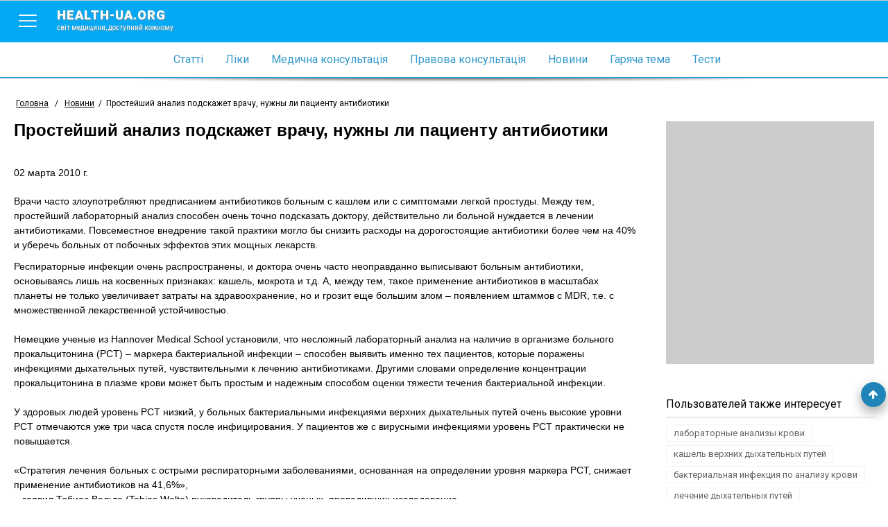

--- FILE ---
content_type: text/html; charset=utf-8
request_url: https://www.health-ua.org/news/7404.html
body_size: 5867
content:
<!DOCTYPE html>
<html>
<head>
    <meta charset="UTF-8">
    <title>Простейший анализ подскажет врачу, нужны ли пациенту антибиотики ➤ Медичний портал «health-ua.org»</title>
    <meta name="keywords" content=""/>
    <meta name="theme-color" content="#03A9F5">
    <meta name="description" content="Врачи часто злоупотребляют предписанием антибиотиков больным с кашлем или с симптомами легкой простуды. Между тем, простейший лабораторный анализ способен очень точно подсказать доктору, действительно ли больной нуждается в лечении антибиотиками. Повсеместное внедрение такой практики могло бы снизить расходы на дорогостоящие антибиотики более чем на 40% и уберечь больных от побочных эффектов этих мощных лекарств."/>
    <meta name="viewport" content="width=device-width, initial-scale=1">
    <meta http-equiv="content-language" content="ru"/>
    <meta http-equiv="X-UA-Compatible" content="IE=edge">
    <link rel="stylesheet" href="https://ajax.googleapis.com/ajax/libs/jqueryui/1.11.4/themes/smoothness/jquery-ui.min.css">
	<link rel="stylesheet" href="/css/main.min.css?v=12">
	<link rel="stylesheet" href="/css/branding.css?v=12">
    <!--[if lt IE 9]>
    <script src="https://cdnjs.cloudflare.com/ajax/libs/html5shiv/3.7.3/html5shiv.min.js"></script>
    <![endif]-->
    
    
    
    
    
    
    <!-- Google tag (gtag.js) -->
<script async src="https://www.googletagmanager.com/gtag/js?id=G-E9NRG8QLBJ"></script>
<script>
  window.dataLayer = window.dataLayer || [];
  function gtag(){dataLayer.push(arguments);}
  gtag('js', new Date());

  gtag('config', 'G-E9NRG8QLBJ');
</script>

    <script type="text/javascript">
      var _gaq = _gaq || [];
      _gaq.push(['_setAccount', 'UA-1451854-2']);
      _gaq.push(['_setDomainName', '.health-ua.org']);
      _gaq.push(['_trackPageview']);
      _gaq.push(['_trackPageLoadTime']);
      (function() {
        var ga = document.createElement('script'); ga.type = 'text/javascript'; ga.async = true;
        ga.src = ('https:' == document.location.protocol ? 'https://ssl' : 'http://www') + '.google-analytics.com/ga.js';
        var s = document.getElementsByTagName('script')[0]; s.parentNode.insertBefore(ga, s);
      })();
    </script>
    <!-- Facebook Pixel Code -->
    <script>
      !function(f,b,e,v,n,t,s)
      {if(f.fbq)return;n=f.fbq=function(){n.callMethod?
      n.callMethod.apply(n,arguments):n.queue.push(arguments)};
      if(!f._fbq)f._fbq=n;n.push=n;n.loaded=!0;n.version='2.0';
      n.queue=[];t=b.createElement(e);t.async=!0;
      t.src=v;s=b.getElementsByTagName(e)[0];
      s.parentNode.insertBefore(t,s)}(window, document,'script',
      'https://connect.facebook.net/en_US/fbevents.js');
      fbq('init', '623539791185831');
      fbq('track', 'PageView');
    </script>
    <noscript><img height="1" width="1" style="display:none"
      src="https://www.facebook.com/tr?id=623539791185831&ev=PageView&noscript=1"
    /></noscript>
    <!-- End Facebook Pixel Code-->
    
</head>
<body style="background: none;"  >


    
        <!--noindex><a href="https://www.health-ua.org/faq/travmatologiya-i-ortopediya/472.html" rel="nofollow" target="_blank"  class="brand-glukvamin-link"></a></noindex-->
    
    
<!-- finish -->
<div id="wrapper">
    <div class="overlay-block"></div>
    <header >
        <div class="banner"></div>
        <div class="nav-toolbar">
            <div class="nav-right-overflow"></div>
            <div class="nav-right-bg"></div>
            <div class="nav-right">
                <a href="/" class="nav-right-logo">
                    <em style="color:#FF3A00">health-ua.</em><em style="color:#309CDA;">org</em>
                    <span>Світ медицини, доступний кожному</span>
                </a>
                <div class="nav-right-block">
                    <ul>
                        <li><a href="/faq/"><span data-hover="Статті">Статті</span></a></li>
                        <li><a href="/lekarstva/"><span data-hover="Ліки">Ліки</span></a></li>
                        <li><a href="/mc/"><span data-hover="Медична консультація">Медична консультація</span></a></li>
                        <li><a href="/law/"><span data-hover="Правова консультація">Правова консультація</span></a></li>
                        <li><a href="/news/"><span data-hover="Новини">Новини</span></a></li>
                        <li><a href="/hot/"><span data-hover="Гаряча тема">Гаряча тема</span></a></li>
                        <li><a href="/testy/"><span data-hover="Тести">Тести</span></a></li>
                    </ul>
                    <ul>
                        <li><a href="https://deti.health-ua.org/"><img src="/img/theme/teddy.png" alt=""></a></li>
                        <!--<li><a href="https://nature.health-ua.org/"><img src="/img/theme/nature.png" alt=""></a></li>
                        <li><a href="https://menopause.health-ua.org/"><img src="/img/theme/klimax.png" alt=""></a></li>-->
                    </ul>
                </div>
            </div>

            <div class="nav-button">
                <a  href="javascript:void:0;">
                    <span></span>
                </a>
            </div>
            <a href="/" class="logo-item">
                health-ua.org
                <span>Світ медицини, доступний кожному</span>
            </a>

            <a href="javascript:void:0;" class="search-mobile-btn">
                <span class="fa fa-search"></span>
            </a>
            <div class="nav-left-overflow"></div>
            <div class="nav-left-bg"></div>
            <div class="nav-left">
                <div class="nav-left-header">
                    Поиск
                    <a href="javascript:void:0;"  class="close-search">
                        <span></span>
                    </a>
                </div>
                <div class="search-mobile" >
                   <!--<form class="" method="get" action="/search/">
                       <div class="search-mobile-group">
                           <label>Что ищем?</label>
                          <input type="text" name="q" placeholder="Например: что такое отит?">
                       </div>
                       <div class="search-mobile-group">
                           <label>Где ищем?</label>
                           <select name="search_type">
                               <option data-value="0" value="0">Весь портал</option>
                               <option data-value="5" value="5">Ліки</option>
                               <option data-value="3" value="3">Статті</option>
                               <option data-value="1" value="1">Новини</option>
                               <option data-value="6" value="6">Консультация</option>
                           </select>
                       </div>
                       <input type="submit" value="Начать поиск">
                   </form>-->
                </div>
            </div>


            <!--<form action="/search/" method="get" class="nav-toolbar-search" >
                <i class="search-preloader"></i>
                <input type="text"  class="search_item" autocomplete="off" id="search_item" placeholder="Введите запрос"  name="q" value=""/>
                <ul class="result-search" id="result_search"></ul>
                <div class="switcher">
                    <div class="switcher-value">Весь портал</div>
                    <ul>
                        <li data-value="0">Весь портал</li>
                        <li data-value="5">Ліки</li>
                        <li data-value="3">Статті</li>
                        <li data-value="1">Новини</li>
                        <li data-value="6">Консультация</li>
                    </ul>

                </div>
                <button type="submit" class="search-submit"><span class="fa fa-search"></span></button>

                <input type="hidden" name="search_type" class="search_type" value="0">
            </form>-->

        </div>

        <nav class="navigation">
            <ul>
                <li><a href="/faq/"><span data-hover="Статті">Статті</span></a></li>
                <li><a href="/lekarstva/"><span data-hover="Ліки">Ліки</span></a></li>
                <li><a href="/mc/"><span data-hover="Медична консультація">Медична консультація</span></a></li>
                <li><a href="/law/"><span data-hover="Правова консультація">Правова консультація</span></a></li>
                <li><a href="/news/"><span data-hover="Новини">Новини</span></a></li>
                <li><a href="/hot/"><span data-hover="Гаряча тема">Гаряча тема</span></a></li>
                <li><a href="/testy/"><span data-hover="Тести">Тести</span></a></li>
                <li class="m-search">
                    <form>
                        <input type="text" name="search" placeholder="Пошук">
                        <button><span class="fa fa-search"></span></button>
                    </form>
                </li>
            </ul>
        </nav>

        <div class="separate-line"></div>
        
        <div class="breadCrumbs" >
            <ul itemscope itemtype="http://schema.org/BreadcrumbList">
                <li  itemprop="itemListElement" itemscope itemtype="http://schema.org/ListItem">
                    <a href="/" itemprop="item">
                        <span itemprop="name">Головна</span>
                        <meta itemprop="position" content="1" />
                    </a>
                </li>
                <li> / </li>
                <li itemprop='itemListElement' itemscope itemtype='http://schema.org/ListItem'><a href="/news/" itemprop='item' title="Новини"><span itemprop='name'>Новини</span></a><meta itemprop='position' content='2' /></li><li><span> / </span></li><li class="active" itemprop='itemListElement' itemscope itemtype='http://schema.org/ListItem'><span itemprop='name'>Простейший анализ подскажет врачу, нужны ли пациенту антибиотики</span><meta itemprop='position' content='3' /></li>
            </ul>
        </div>
        
    </header><div class="content-block">
    <div class="left-col">
        <div class="article">
            <h1>Простейший анализ подскажет врачу, нужны ли пациенту антибиотики</h1>
            <div class="social-sort-block">
                <div class="date">
                    <time>02 марта 2010 г.</time>
                </div>
                <div class="social-block short">
                    <div class="ya-share2" data-services="collections,vkontakte,facebook,odnoklassniki,moimir,gplus" data-counter=""></div>
                </div>
            </div>
            
            
            <!--<img src="/img/news/7404.jpg" width="150" alt="Простейший анализ подскажет врачу, нужны ли пациенту антибиотики"/>-->
            
            
            
            <p>Врачи часто злоупотребляют предписанием антибиотиков больным с кашлем или с симптомами легкой простуды. Между тем, простейший лабораторный анализ способен очень точно подсказать доктору, действительно ли больной нуждается в лечении антибиотиками. Повсеместное внедрение такой практики могло бы снизить расходы на дорогостоящие антибиотики более чем на 40% и уберечь больных от побочных эффектов этих мощных лекарств.</p>
            Респираторные инфекции очень распространены, и доктора очень часто неоправданно выписывают больным антибиотики, основываясь лишь на косвенных признаках: кашель, мокрота и т.д. А, между тем, такое применение антибиотиков в масштабах планеты не только увеличивает затраты на здравоохранение, но и грозит еще большим злом – появлением штаммов с MDR, т.е. с множественной лекарственной устойчивостью.<br><br>Немецкие ученые из Hannover Medical School установили, что несложный лабораторный анализ на наличие в организме больного прокальцитонина (PCT) – маркера бактериальной инфекции – способен выявить именно тех пациентов, которые поражены инфекциями дыхательных путей, чувствительными к лечению антибиотиками. Другими словами определение концентрации прокальцитонина в плазме крови может быть простым и надежным способом оценки тяжести течения бактериальной инфекции.<br><br>У здоровых людей уровень PCT низкий, у больных бактериальными инфекциями верхних дыхательных путей очень высокие уровни РСТ отмечаются уже три часа спустя после инфицирования. У пациентов же с вирусными инфекциями уровень РСТ практически не повышается.<br><br>«Стратегия лечения больных с острыми респираторными заболеваниями, основанная на определении  уровня маркера РСТ, снижает применение антибиотиков на 41,6%»,<br> – заявил Тобиас Вельте (Tobias Welte) руководитель группы ученых, проводивших исследование.

            
            <div class="social-block bottom-block">
               <div class="ya-share2" data-services="collections,vkontakte,facebook,odnoklassniki,moimir,gplus" data-counter=""></div>
            </div>

            <div class="banner-728-90">
                
            </div>
            
            <div class="read-more-block">
                <div class="read-more-title">Читайте также</div>
                <div class="read-more-block-list">
                    
                    <a href="/faq/allergiya-immunitet/387.html" class="read-more-block-item">
                        
                        Моноциты в крови
                    </a>
                    
                    <a href="/faq/infekcionnye-zabolevaniya/450.html" class="read-more-block-item">
                        
                        Кровь на ПЦР
                    </a>
                    
                    <a href="/faq/infekcionnye-zabolevaniya/457.html" class="read-more-block-item">
                        
                        Лимфоцитоз в крови
                    </a>
                    
                    <a href="/faq/infekcionnye-zabolevaniya/442.html" class="read-more-block-item">
                        
                        Кровь на глисты
                    </a>
                    

                </div>
            </div>
            

        </div>
    </div>
    <div class="right-col">
        <div class="banner-300-350">
           

        </div>
        
            <div class="tags-right">
                <div class="tags-right-title">Пользователей также интересует</div>
                <ul>
                    
                        <li>
                            <a href="/tag/44024-laboratornie-analizi-krovi.html" title="лабораторные анализы крови">лабораторные анализы крови</a>
                        </li>
                    
                        <li>
                            <a href="/tag/51241-kachel-verhnih-dihatelnih-putey.html" title="кашель верхних дыхательных путей">кашель верхних дыхательных путей</a>
                        </li>
                    
                        <li>
                            <a href="/tag/43640-bakterialnaya-infektsiya-po-analizu-krovi.html" title="бактериальная инфекция по анализу крови">бактериальная инфекция по анализу крови</a>
                        </li>
                    
                        <li>
                            <a href="/tag/29384-lechenie-dihatelnih-putey.html" title="лечение дыхательных путей">лечение дыхательных путей</a>
                        </li>
                    
                        <li>
                            <a href="/tag/42597-analiz-krovi-za-chas.html" title="анализ крови за час">анализ крови за час</a>
                        </li>
                    
                        <li>
                            <a href="/tag/42561-analiz-krovi.html" title="анализ крови">анализ крови</a>
                        </li>
                    
                        <li>
                            <a href="/tag/42702-analiz-krovi-na-infektsii.html" title="анализ крови на инфекции">анализ крови на инфекции</a>
                        </li>
                    
                        <li>
                            <a href="/tag/42724-analiz-krovi-na-markeri.html" title="анализ крови на маркеры">анализ крови на маркеры</a>
                        </li>
                    
                        <li>
                            <a href="/tag/43288-analiz-na-gruppu-krovi.html" title="анализ на группу крови">анализ на группу крови</a>
                        </li>
                    
                        <li>
                            <a href="/tag/43636-b-h-analiz-krovi.html" title="б х анализ крови">б х анализ крови</a>
                        </li>
                    
                        <li>
                            <a href="/tag/43709-bh-analiz-krovi.html" title="бх анализ крови">бх анализ крови</a>
                        </li>
                    
                        <li>
                            <a href="/tag/44512-rt-analiz-krovi.html" title="рт анализ крови">рт анализ крови</a>
                        </li>
                    
                        <li>
                            <a href="/tag/29484-lechenie-posle-antibiotikov.html" title="лечение после антибиотиков">лечение после антибиотиков</a>
                        </li>
                    
                        <li>
                            <a href="/tag/42763-analiz-krovi-na-sa.html" title="анализ крови на са">анализ крови на са</a>
                        </li>
                    
                        <li>
                            <a href="/tag/42760-analiz-krovi-na-rv.html" title="анализ крови на рв">анализ крови на рв</a>
                        </li>
                    
                        <li>
                            <a href="/tag/42856-analiz-krovi-posle-antibiotikov.html" title="анализ крови после антибиотиков">анализ крови после антибиотиков</a>
                        </li>
                    
                        <li>
                            <a href="/tag/29003-lechenie-virusnoy-infektsii.html" title="лечение вирусной инфекции">лечение вирусной инфекции</a>
                        </li>
                    
                        <li>
                            <a href="/tag/43349-analiz-na-opredelenie-gruppi-krovi.html" title="анализ на определение группы крови">анализ на определение группы крови</a>
                        </li>
                    
                        <li>
                            <a href="/tag/43641-bakterialniy-analiz-krovi.html" title="бактериальный анализ крови">бактериальный анализ крови</a>
                        </li>
                    
                        <li>
                            <a href="/tag/42636-analiz-krovi-na-at.html" title="анализ крови на ат">анализ крови на ат</a>
                        </li>
                    
                </ul>
            </div>
        


        <div class="facebook-right">
            <div class="fb-like-box" data-href="https://www.facebook.com/pages/%D0%9C%D0%B5%D0%B4%D0%B8%D1%86%D0%B8%D0%BD%D1%81%D0%BA%D0%B8%D0%B9-%D0%BF%D0%BE%D1%80%D1%82%D0%B0%D0%BB-%D0%97%D0%B4%D0%BE%D1%80%D0%BE%D0%B2%D1%8C%D0%B5-%D0%A3%D0%BA%D1%80%D0%B0%D0%B8%D0%BD%D1%8B/246247828855533" data-width="300" data-height="300" data-show-faces="true" data-header="false" data-stream="false" data-show-border="true"></div>
        </div>
        <div class="banner-300-600">
            
        </div>
    </div>
</div>



<footer>
    <div class="copyright">
        <div class="block-cell">
            <span><a href="/disclaimer.html">Умови використання</a></span>
            <span>© 2006 - 2026 Медичний портал «health-ua.org»</span>
        </div>
    </div>
    <div class="partnership">
        <div class="block-cell">
            <!--<span><a href="https://www.health-ua.org/coop.html">Приглашаем к сотрудничеству врачей для ведения раздела</a></span>-->
        </div>
    </div>
    <div class="counter">
        <div class="block-cell">
        

<a rel="nofollow" target="_blank" href="http://www.dmca.com/Protection/Status.aspx?ID=3a9e8048-8b1d-4df9-a600-2b044e813e5c" title="DMCA.com Protection Status" class="dmca-badge"> <img src="//images.dmca.com/Badges/dmca-badge-w100-5x1-11.png?ID=3a9e8048-8b1d-4df9-a600-2b044e813e5c" alt="DMCA.com Protection Status"></a> <script src="//images.dmca.com/Badges/DMCABadgeHelper.min.js"> </script>
        </div>
    </div>

    
</footer>
</div>
<div class="footer-bottom"></div>

<a href="javascript:void(0);" id="got-to-top"><span class="fa fa-arrow-up"></span></a>

<script src='https://www.google.com/recaptcha/api.js' defer></script>
<script  src="/js/lib/require/require.js" ></script>
<script>
    require(['/js/config.js'],function(config){
        require(['/js/app/common.js']);
        
        require(['/js/app/main.js']);
        
    });
</script>

</body>
</html>